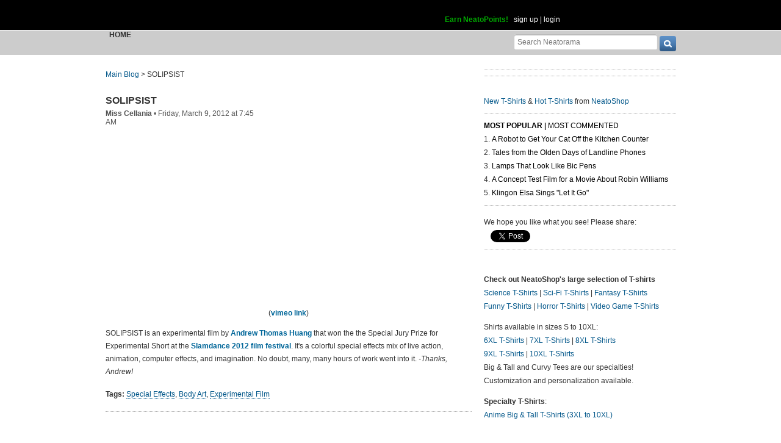

--- FILE ---
content_type: text/html; charset=UTF-8
request_url: https://www.neatorama.com/api/nonce/
body_size: 205
content:
{"time":1769272079,"hash":"d64d5335284bf9cc5504a4f07aae8540"}

--- FILE ---
content_type: text/html; charset=UTF-8
request_url: https://www.neatorama.com/api/shop_panel/
body_size: 705
content:
{"html":"<style type=\"text\/css\">.shoprotator{display:block;margin-left:auto;margin-right:auto;text-align:center;width:100%}.shoprotator ul{display:inline-block;padding:0;margin:0}.shoprotator li{float:left;height:185px;list-style:none outside none;margin-left:auto;margin-right:auto;padding:5px;text-align:center;width:140px}.shoprotator li img{width:140px;height:140px}<\/style><div\nclass=\"shoprotator\"><ul><li> <a\nhref=\"https:\/\/www.neatoshop.com\/product\/The-Inglorious-Aldo?tag=7042\" style=\"border:none\"><img\nsrc=\"https:\/\/static.neatoshop.com\/thumbprodimg\/The-Inglorious-Aldo.jpg?v=334377471y&color=black\" width=\"150\" height=\"150\" border=\"0\" alt=\"The Inglorious Aldo\"\/><br\/>The Inglorious Aldo<\/a><\/li><li> <a\nhref=\"https:\/\/www.neatoshop.com\/product\/Forest-Spirit-3?tag=7042\" style=\"border:none\"><img\nsrc=\"https:\/\/static.neatoshop.com\/thumbprodimg\/Forest-Spirit-3.jpg?v=2608653794y&color=white\" width=\"150\" height=\"150\" border=\"0\" alt=\"Forest Spirit\"\/><br\/>Forest Spirit<\/a><\/li><li> <a\nhref=\"https:\/\/www.neatoshop.com\/product\/Game-Mascot-Soldier-Boss?tag=7042\" style=\"border:none\"><img\nsrc=\"https:\/\/static.neatoshop.com\/thumbprodimg\/Game-Mascot-Soldier-Boss.jpg?v=2696491229y&color=charcoal\" width=\"150\" height=\"150\" border=\"0\" alt=\"Game Mascot Soldier Boss\"\/><br\/>Game Mascot Soldier Boss<\/a><\/li><li> <a\nhref=\"https:\/\/www.neatoshop.com\/product\/Eterniaconda?tag=7042\" style=\"border:none\"><img\nsrc=\"https:\/\/static.neatoshop.com\/thumbprodimg\/Eterniaconda.jpg?v=1165862104y&color=white\" width=\"150\" height=\"150\" border=\"0\" alt=\"Eterniaconda\"\/><br\/>Eterniaconda<\/a><\/li><\/ul><div\nstyle=\"clear:both;\"><\/div><\/div>"}